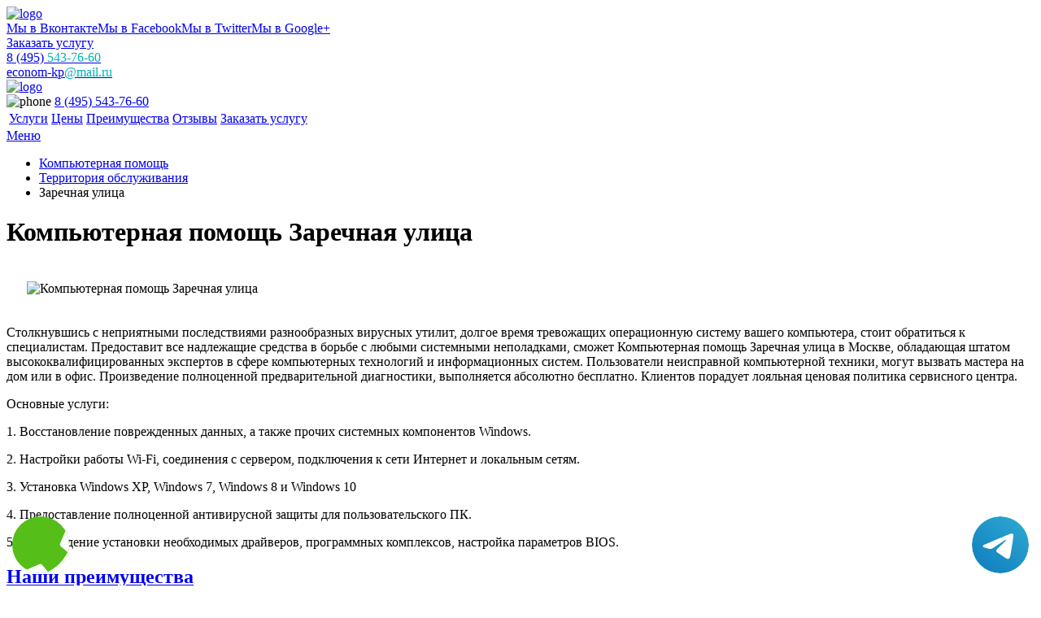

--- FILE ---
content_type: text/html; charset=UTF-8
request_url: https://www.xn-----6kcby1acnddcbffbffbmer6b0mlclb4bvm.xn--p1ai/territor-obsluzh/u-zarechnaya-ulica/
body_size: 7647
content:
<!DOCTYPE HTML>
<html prefix="og:http://ogp.me/ns#" lang="ru">
<head>
<meta property="og:url" content="https://www.xn-----6kcby1acnddcbffbffbmer6b0mlclb4bvm.xn--p1ai/territor-obsluzh/u-zarechnaya-ulica/" />
        <meta property="og:type" content="website" />
        <meta property="og:title" content="Компьютерная помощь Заречная улица" />
        <meta property="og:description" content="Компьютерная помощь Заречная улица в Москве, предоставит дипломированных специалистов для максимально быстрого и комфортного решения любых задач, связанных с неисправностями операционной системы." />
        <meta property="og:image" content="https://www.xn-----6kcby1acnddcbffbffbmer6b0mlclb4bvm.xn--p1aihttps://maps.google.com/maps/api/staticmap?size=230x230&center=Заречная+улица&zoom=16&maptype=roadmap&scale=1&key=AIzaSyCBaWQuB-PGlT-WOX1rGGQ-UR--UiHxB0U" />
        <meta property="og:locale" content="ru_RU" />
        <meta property="fb:app_id"  content="316739592035224" />
        <meta property="og:site_name" content="Экономная компьютерная помощь" />
        <meta name="twitter:card" content="summary_large_image" />
		<meta name="twitter:site" content="@econom_kp_" />
		<meta name="twitter:title" content="Компьютерная помощь Заречная улица" />
		<meta name="twitter:url" content="https://www.xn-----6kcby1acnddcbffbffbmer6b0mlclb4bvm.xn--p1ai/territor-obsluzh/u-zarechnaya-ulica/" />
		<meta name="twitter:image:src" content="https://www.xn-----6kcby1acnddcbffbffbmer6b0mlclb4bvm.xn--p1aihttps://maps.google.com/maps/api/staticmap?size=230x230&center=Заречная+улица&zoom=16&maptype=roadmap&scale=1&key=AIzaSyCBaWQuB-PGlT-WOX1rGGQ-UR--UiHxB0U" />
		<meta property="og:image:width" content="470">
        <meta property="og:image:height" content="246">
        <title>Компьютерная помощь Заречная улица</title>
<meta name="description" content="Компьютерная помощь Заречная улица в Москве, предоставит дипломированных специалистов для максимально быстрого и комфортного решения любых задач, связанных с неисправностями операционной системы.">
<meta http-equiv="Content-Type" content="text/html; charset=utf-8">
<meta name="viewport" content="width=device-width, initial-scale=1.0">
<meta name="yandex-verification" content="908e5d23ecc84ca9" /><script>
  (function(i,s,o,g,r,a,m){i['GoogleAnalyticsObject']=r;i[r]=i[r]||function(){
  (i[r].q=i[r].q||[]).push(arguments)},i[r].l=1*new Date();a=s.createElement(o),
  m=s.getElementsByTagName(o)[0];a.async=1;a.src=g;m.parentNode.insertBefore(a,m)
  })(window,document,'script','https://www.google-analytics.com/analytics.js','ga');

  ga('create', 'UA-66641772-47', 'auto');
  ga('send', 'pageview');

</script>


<script type="text/javascript">
    (function (d, w, c) {
        (w[c] = w[c] || []).push(function() {
            try {
                w.yaCounter39452090 = new Ya.Metrika({
                    id:39452090,
                    clickmap:true,
                    trackLinks:true,
                    accurateTrackBounce:true
                });
            } catch(e) { }
        });

        var n = d.getElementsByTagName("script")[0],
            s = d.createElement("script"),
            f = function () { n.parentNode.insertBefore(s, n); };
        s.type = "text/javascript";
        s.async = true;
        s.src = "https://mc.yandex.ru/metrika/watch.js";

        if (w.opera == "[object Opera]") {
            d.addEventListener("DOMContentLoaded", f, false);
        } else { f(); }
    })(document, window, "yandex_metrika_callbacks");
</script>
<noscript><div><img src="https://mc.yandex.ru/watch/39452090" style="position:absolute; left:-9999px;" alt="" /></div></noscript>
	<link rel="shortcut icon" href="/data/img/favicon.ico" type="image/x-icon">
   <link rel="stylesheet" type="text/css" href="/data/css/font-awesome.min.css">
    <link rel="stylesheet" type="text/css" href="/data/css/bootstrap.min.css">
    <link rel="stylesheet" type="text/css" href="/data/css/style.css?001">
	<link rel="stylesheet" type="text/css" href="/data/css/style.mob.css">
<style>
 
 .tel-buttons {
  pointer-events: none;

  padding: 15px;
  position: fixed;
  display: flex;
  justify-content: space-between;
  align-items: center;
  right: 0;
  left: 0;
  bottom: 0;
  z-index: 2000;
}

.tel-buttons__btn {
  pointer-events: auto;
  display: block;
  justify-content: center;
  align-items: center;
  overflow: hidden;
  width: 70px;
  height: 70px;
  border-radius: 50%;
  background-color: #56be19;
  transition: all 0.3s ease;
}


.tel-buttons__btn:hover,
.tel-buttons__btn:focus {
  opacity: 0.8;
}

.tel-buttons__btn:active {
  opacity: 0.5;
}

.tel-buttons__btn--tel {
  background-color: #fff;
}

.tel-buttons__icon {
  width: 100%;
  padding: 16px;
  color: white;
}

</style>
</head>
<body itemscope itemtype="https://schema.org/WebPage">
    <div class="tel-buttons">				
	<a href="tel:+74955437660" class="tel-buttons__btn">				
		<svg aria-hidden="true" focusable="false" data-prefix="fas" data-icon="phone" role="img" xmlns="http://www.w3.org/2000/svg" viewBox="0 0 512 512" class="tel-buttons__icon">			
			<path fill="currentColor" d="M493.4 24.6l-104-24c-11.3-2.6-22.9 3.3-27.5 13.9l-48 112c-4.2 9.8-1.4 21.3 6.9 28l60.6 49.6c-36 76.7-98.9 140.5-177.2 177.2l-49.6-60.6c-6.8-8.3-18.2-11.1-28-6.9l-112 48C3.9 366.5-2 378.1.6 389.4l24 104C27.1 504.2 36.7 512 48 512c256.1 0 464-207.5 464-464 0-11.2-7.7-20.9-18.6-23.4z" class=""></path>		
		</svg>			
	</a>				
	<a href="https://t.me/AuthorizedSC" class="tel-buttons__btn tel-buttons__btn--tel">				
		<svg xmlns="http://www.w3.org/2000/svg" data-name="Layer 1" width="70" height="70" viewBox="0 0 33 33"><defs><linearGradient id="a" x1="6.15" x2="26.78" y1="29.42" y2="3.67" gradientUnits="userSpaceOnUse"><stop offset="0" stop-color="#1482c0"/><stop offset="1" stop-color="#29a4d0"/></linearGradient></defs><path d="M16.5 0C25.61 0 33 7.39 33 16.5S25.61 33 16.5 33 0 25.61 0 16.5 7.39 0 16.5 0Zm5.69 23.23c.3-.93 1.73-10.21 1.9-12.04.05-.55-.12-.92-.46-1.09-.41-.2-1.03-.1-1.74.16-.98.35-13.47 5.66-14.19 5.96-.68.29-1.33.61-1.33 1.07 0 .32.19.5.72.69.55.2 1.93.61 2.75.84.79.22 1.68.03 2.18-.28.53-.33 6.68-4.44 7.12-4.8.44-.36.79.1.43.46-.36.36-4.58 4.45-5.13 5.02-.68.69-.2 1.4.26 1.69.52.33 4.24 2.82 4.8 3.22.56.4 1.13.58 1.65.58s.79-.69 1.05-1.48Z" style="fill:url(#a);stroke-width:0"/></svg>			
	</a>				
</div>	
<script type="text/javascript" src="/data/js/jquery-2.2.2.min.js"></script>
<div class="slidebox">
<div class="slidebox-center">
	<a href="/"><img class="img-logo" src="/data/img/logo.png" alt="logo" title="Главная"></a>
<div class="slidsoc"><a class="socset soc-vk" href="https://vk.com/economkomppomosh" title="Мы в Вконтакте" target="_blank">Мы в Вконтакте</a><a class="socset soc-fb" href="https://www.facebook.com/%D0%AD%D0%BA%D0%BE%D0%BD%D0%BE%D0%BC%D0%BD%D0%B0%D1%8F-%D0%BA%D0%BE%D0%BC%D0%BF%D1%8C%D1%8E%D1%82%D0%B5%D1%80%D0%BD%D0%B0%D1%8F-%D0%BF%D0%BE%D0%BC%D0%BE%D1%89%D1%8C-589075614613662/" title="Мы в Facebook" target="_blank">Мы в Facebook</a><a class="socset soc-tw" href="https://twitter.com/econom_kp_" title="Мы в Twitter" target="_blank">Мы в Twitter</a><a class="socset soc-gp" href="https://plus.google.com/u/0/communities/106846682321819257059" title="Мы в Google+" target="_blank">Мы в Google+</a></div>
	<a href="/zakazat-uslugu/" class="requestcall" title="Заказать услугу">Заказать услугу</a>
	<div class="phone-header"><i class="fa fa-phone" aria-hidden="true"></i><a href="tel:+74955437660" title="+74955437660"> 8 (495) <span style="color:#00b0bd;">543-76-60</span></a></div>
	<div class="mail"><i class="fa fa-envelope" aria-hidden="true"></i><a href="mailto:econom-kp@mail.ru" title="econom-kp@mail.ru"> econom-kp<span style="color:#00b0bd;">@mail.ru</span></a></div>	
</div>
</div><div class="wrapper">
<div class="content" itemprop="mainContentOfPage">
<header>
<div class="header">
<a href="/"><img class="logo" src="/data/img/logo.png" alt="logo" title="logo"></a>
<div class="headcont"><img class="phone" src="/data/img/phone.png" alt="phone">
<a class="tel" href="tel:+74955437660" title="+74955437660">8 (495) 543-76-60</a>
<img class="krg" src="/data/img/krg.jpg" alt=""></div>
</div>
<div class="liner">
<div id="linercenter" class="linercenter">
<table>
    <tr>
		<td><a href="/uslugi/" title="Услуги">Услуги</a></td>
		<td><a href="/ceni/" title="Цены">Цены</a></td>
		<td><a href="/preimushestva/" title="Преимущества">Преимущества</a></td>
		<td><a href="/otzivi/" title="Отзывы">Отзывы</a></td>
		<td><a href="/zakazat-uslugu/" title="Заказать услугу">Заказать услугу</a></td>
    </tr>
</table>
</div>
<a href="#" id="menuhide">Меню</a>
</div>
</header><ul class="breadcrumb" itemprop="breadcrumb"> 
<li><a href="/" title="Компьютерная помощь">Компьютерная помощь</a></li>
<li><a href="/territor-obsluzh/" title="Территория обслуживания">Территория обслуживания</a></li>
<li class="active">Заречная улица</li> 
</ul>
<div class="tophead"><h1 itemprop="headline">Компьютерная помощь Заречная улица</h1></div>
<div class="place" itemprop="text"><div class="placest">
<img src="https://maps.google.com/maps/api/staticmap?size=230x230&center=Заречная+улица&zoom=16&maptype=roadmap&scale=1&key=AIzaSyCBaWQuB-PGlT-WOX1rGGQ-UR--UiHxB0U" alt="Компьютерная помощь Заречная улица" title="Компьютерная помощь Заречная улица" style="padding:20px 25px;">
<p>Столкнувшись с неприятными последствиями разнообразных вирусных утилит, долгое время тревожащих операционную систему вашего компьютера, стоит обратиться к специалистам. Предоставит все надлежащие средства в борьбе с любыми системными неполадками, сможет Компьютерная помощь Заречная улица в Москве, обладающая штатом высококвалифицированных экспертов в сфере компьютерных технологий и информационных систем. Пользователи неисправной компьютерной техники, могут вызвать мастера на дом или в офис. Произведение полноценной предварительной диагностики, выполняется абсолютно бесплатно. Клиентов порадует лояльная ценовая политика сервисного центра. </p>
	<p>Основные услуги: </p>
	<p>1. Восстановление поврежденных данных, а также прочих системных компонентов Windows. </p>
	<p>2. Настройки работы Wi-Fi, соединения с сервером, подключения к сети Интернет и локальным сетям. </p>
	<p>3. Установка Windows XP, Windows 7, Windows 8 и Windows 10 </p>
	<p>4. Предоставление полноценной антивирусной защиты для пользовательского ПК. </p>
	<p>5. Произведение установки необходимых драйверов, программных комплексов, настройка параметров BIOS.</p>











</div></div>
<div style="clear:both; float:none;">
<div class="place"><div class="placest">

<div class="top-uslug">
<div class="ulbg"></div>
<div class="top-preim">
<h2><a href="/preimushestva/" title="Наши преимущества">Наши преимущества</a></h2>
<div class="kat">
<img src="/data/img/p1.png" alt="Выезд и диагностика бесплатно">
<div class="textinfo"><a href="/preimushestva/viezd-i-diagnostika/" title="Выезд и диагностика бесплатно">Выезд и диагностика бесплатно</a></div>
</div>
<div class="kat">
<img src="/data/img/p2.png" alt="Более 7 лет на рынке">
<div class="textinfo"><a href="/preimushestva/bolee-7-let-na-rinke/" title="Более 7 лет на рынке">Более 7 лет на рынке</a></div>
</div>
<div class="kat">
<img src="/data/img/p3.png" alt="Квалифицированные специалисты">
<div class="textinfo"><a href="/preimushestva/kvalificirovannie-specialisti/" title="Квалифицированные специалисты">Квалифицированные специалисты</a></div>
</div>
<div class="kat">
<img src="/data/img/p4.png" alt="Гарантия на работы 3 года">
<div class="textinfo"><a href="/preimushestva/garantiya-na-raboti-3-goda/" title="Гарантия на работы 3 года!">Гарантия на работы 3 года!</a></div>
</div>
<div class="kat">
<img src="/data/img/p5.png" alt="Оригинальные запчасти">
<div class="textinfo"><a href="/preimushestva/originalnye-zapchasti/" title="Оригинальные запчасти">Оригинальные запчасти</a></div>
</div>
<div class="kat">
<img src="/data/img/6.png" alt="Доставка от дома и до дома">
<div class="textinfo"><a href="/preimushestva/dostavka-ot-doma-i-do-doma/" title="Доставка от дома и до дома">Доставка от дома и до дома</a></div>
</div>
<div class="kat">
<img src="/data/img/7.png" alt="Лишнего не берём">
<div class="textinfo"><a href="/preimushestva/lishnego-ne-berem/" title="Лишнего не берём">Лишнего не берём</a></div>
</div>
<div class="kat">
<img src="/data/img/8.png" alt="Все документы предоставим">
<div class="textinfo"><a href="/preimushestva/vse-dokumenty-predostavim/" title="Все документы предоставим">Все документы предоставим</a></div>
</div>
<div style="clear:both; float:none;"></div>
</div>
</div>


<div class="fon"><div class="ulbg"></div>
<table>

    <tr><td class="tit"><span class="bg">Диагностика</span></td><td class="cel"><span class="cen">0 р.</span></td></tr>
    <tr><td class="tit"><span class="bg">Выезд мастера</span></td><td class="cel"><span class="cen">0 р.</span></td></tr>
   
</table>
<table>
    <tr><td colspan="2" class="title">Самые популярные услуги</td></tr>
    <tr><td class="tit"><span class="bg">Установка Windows</span></td><td class="cel"><span class="cen">190 р.</span></td>
<tr><td class="tit"><span class="bg">Установка программ</span></td><td class="cel"><span class="cen">от 90 р.</span></td>
<tr><td class="tit"><span class="bg">Установка антивируса</span></td><td class="cel"><span class="cen">340 р.</span></td>
<tr><td class="tit"><span class="bg">Восстановление Windows</span></td><td class="cel"><span class="cen">от 390 р.</span></td>
<tr><td class="tit"><span class="bg">Настройка интернета</span></td><td class="cel"><span class="cen">от 330 р.</span></td>
</tr>
</table>
</div>




<div class="otzivi"><div class="ulbg"></div>
<h2>Отзывы</h2>
<div class="center">
<div class="cont">
<div class="fl">
“Посоветовал фирму знакомый, сказал, что сделают как надо. Действительно, уже через час после приезда инженера Сергея компьютер работал как новенький. Осталось хорошее впечатление. Советую.”
<div class="stars">
<img src="/data/img/star.png" alt="">
<img src="/data/img/star.png" alt="">
<img src="/data/img/star.png" alt="">
<img src="/data/img/star.png" alt="">
<img src="/data/img/star.png" alt=""> 
</div>
<span class="avtor">Иванов Петр. Москва</span>
</div>
<div class="fl">
“Знаком с этим сервисом, хорошие специалисты.”
<div class="stars">
<img src="/data/img/star.png" alt="">
<img src="/data/img/star.png" alt="">
<img src="/data/img/star.png" alt="">
<img src="/data/img/star.png" alt="">
</div>
<span class="avtor">Иван. Москва</span>
</div>
<div class="fl">
“Я и моя мама обращаемся за помощью не в первый раз и всегда очень довольны результатами проделанной работы.”
<div class="stars">
<img src="/data/img/star.png" alt="">
<img src="/data/img/star.png" alt="">
<img src="/data/img/star.png" alt="">
<img src="/data/img/star.png" alt="">
<img src="/data/img/star.png" alt=""> 
</div>
<span class="avtor">Ольга. Москва</span>
</div>
<div class="fl">
“Мне починили мой компьютер, после моей неудачной попытки его починить. Спасибо.”
<div class="stars">
<img src="/data/img/star.png" alt="">
<img src="/data/img/star.png" alt="">
<img src="/data/img/star.png" alt="">
<img src="/data/img/star.png" alt="">
<img src="/data/img/star.png" alt=""> 
</div>
<span class="avtor">Светлана. Москва</span>
</div>
<div class="fl">
“Починили мой компьютер, когда я уже было отчаялась его вернуть! Огромное спасибо.”
<div class="stars">
<img src="/data/img/star.png" alt="">
<img src="/data/img/star.png" alt="">
<img src="/data/img/star.png" alt="">
<img src="/data/img/star.png" alt="">
<img src="/data/img/star.png" alt=""> 
</div>
<span class="avtor">Анна. Москва</span>
</div>
</div>
<a id="o1" class="obtn" href="#otz1"> </a>
<a id="o2" class="obtn" href="#otz2"> </a>
<a id="o3" class="obtn" href="#otz3"> </a>
<a id="o4" class="obtn" href="#otz4"> </a>
<a id="o5" class="obtn" href="#otz5"> </a>
</div>
</div></div>

<footer>
<div class="up"></div>
<div class="topic">
<div class="center">
<span class="w1">Экономная компьютерная помощь</span>
<span class="w2">Бесплатный выезд мастера в течение 30 минут</span>
</div>
</div>
<table class="footer">
    <tr>
        <td class="qa1"><img  src="/data/img/ok.png" alt=""></td>
        <td class="qa2"><img src="/data/img/pen.png" alt=""></td>
        <td class="qa3"><img src="/data/img/mail.png" alt=""></td>
    </tr>
    <tr>
        <td class="e1 qa4"><a href="/preimushestva/" title="Преимущества">Преимущества</a></td>
        <td class="e1 qa5"><a href="/" title="Компьютерная помощь">Компьютерная помощь</a></td>
        <td class="e1 qa6"><a href="/contacts/" title="Контакты">Контакты</a></td>
    </tr>
    <tr>
        <td class="qa7"><div>Выезд и диагностика бесплатно<br>Скидка 20% посетителю сайта<br>Гарантия 3 года<br>Более 7 лет на рынке<br>Оригинальные запчасти<br>Доставка от дома и до дома<br>Лишнего не берём<br>Все документы предоставим</div></td>
        <td class="qa8"><div>Профессиональная скорая компьютерная<br>помощь. Обращаясь в нашу компанию,<br>вы платите непосредственно за ремонт<br>оборудования и установку программного<br>обеспечения. Доверьте свои компьютеры<br>нашим опытным специалистам!</div></td>
        <td itemscope itemtype="http://schema.org/Organization"><span itemprop="name">1-я Экономная компьютерная помощь</span><div itemprop="address" itemscope itemtype="http://schema.org/PostalAddress"> <span itemprop="addressLocality">Москва</span>, <span itemprop="streetAddress">ул.Авиамоторная,<br> д.65, строение 1</span></div><br>E-mail: <span itemprop="email">econom-kp@mail.ru</span><br>Тел: <span itemprop="telephone">8 (495) 543-76-60</span><br><a class="socset soc-vk" href="https://vk.com/economkomppomosh" title="Мы в Вконтакте" target="_blank">Мы в Вконтакте</a><a class="socset soc-fb" href="https://www.facebook.com/%D0%AD%D0%BA%D0%BE%D0%BD%D0%BE%D0%BC%D0%BD%D0%B0%D1%8F-%D0%BA%D0%BE%D0%BC%D0%BF%D1%8C%D1%8E%D1%82%D0%B5%D1%80%D0%BD%D0%B0%D1%8F-%D0%BF%D0%BE%D0%BC%D0%BE%D1%89%D1%8C-589075614613662/" title="Мы в Facebook" target="_blank">Мы в Facebook</a><a class="socset soc-tw" href="https://twitter.com/econom_kp_" title="Мы в Twitter" target="_blank">Мы в Twitter</a><a class="socset soc-gp" href="https://plus.google.com/u/0/communities/106846682321819257059" title="Мы в Google+" target="_blank">Мы в Google+</a></td>
    </tr>
  <tr>
	<td colspan="3"><a class="terobsl" href="/territor-obsluzh/" title="Территория обслуживания">Территория обслуживания</a></td>
   </tr>
<tr>
<td colspan="3" class="tepneisprtd"><a class="tepneispr" href="/stati/" title="Статьи">Статьи</a><a class="sch" href="/search/" title="Поиск по сайту">Поиск по сайту</a> <a class="sch" href="https://www.info-srem.ru/1-%D1%8F_%D0%AD%D0%BA%D0%BE%D0%BD%D0%BE%D0%BC%D0%BD%D0%B0%D1%8F_%D0%BA%D0%BE%D0%BC%D0%BF%D1%8C%D1%8E%D1%82%D0%B5%D1%80%D0%BD%D0%B0%D1%8F_%D0%BF%D0%BE%D0%BC%D0%BE%D1%89%D1%8C_96717" title="Мы на INFOServiceREM">Мы на INFOServiceREM</a>
</td>
   </tr>
</table>
<div class="copy">
<span class="cop">Copyright 2026| 1-я Компьютерная помощь. Сайт не является публичной офертой. <a href="/sitemap.html" title="Карта сайта">Карта сайта</a>
<a  href="/politika-konfidenc.php" rel="nofollow" target="_blank">Политика конфиденциальности</a>
</span>
</div>
</footer>
<style>
    .wp-callback-easy{display:none;}
    @media screen and (max-width: 480px){
        .wp-callback-easy{
            display: block;
            position: fixed;
            bottom: 0;
            height: 80px;
            width: 100%;
            background: #1eb0bc !important;
            z-index: 100;
            text-decoration: none !important;
            font-size: 22px;
            color: #fff !important;
            text-align: center;
            padding-top: 25px;
        }
        .footer{margin-bottom: 80px !important;}
    }
    </style>
    <a href="tel:+74955437660" class="wp-callback-easy">Позвонить в сервис</a>

<div class="sharing-buttons" data-counters="false">
	<div class="vkontakte" data-image="https://www.xn-----6kcby1acnddcbffbffbmer6b0mlclb4bvm.xn--p1ai/data/img/baner-min.jpg"></div>
	<div class="facebook"></div>
	<div class="twitter" data-via="econom_kp_"></div>
	<div class="google-plus"></div>
	<div class="pinterest" data-media="https://www.xn-----6kcby1acnddcbffbffbmer6b0mlclb4bvm.xn--p1ai/data/img/baner-min.jpg"></div>
</div>

<script type="application/ld+json">
{
  "@context" : "http://schema.org",
  "@type" : "Organization",
  "name" : "1-я Экономная компьютерная помощь",
  "url" : "https://www.xn-----6kcby1acnddcbffbffbmer6b0mlclb4bvm.xn--p1ai/",
  "sameAs" : [
    "https://vk.com/economkomppomosh",
    "https://www.facebook.com/%D0%AD%D0%BA%D0%BE%D0%BD%D0%BE%D0%BC%D0%BD%D0%B0%D1%8F-%D0%BA%D0%BE%D0%BC%D0%BF%D1%8C%D1%8E%D1%82%D0%B5%D1%80%D0%BD%D0%B0%D1%8F-%D0%BF%D0%BE%D0%BC%D0%BE%D1%89%D1%8C-589075614613662/",
    "https://plus.google.com/u/0/communities/106846682321819257059",
    "https://twitter.com/econom_kp_"
  ]
}
</script>


<div class="rating">
			<div class="rating2">
			<div id="block_rating" itemprop="aggregateRating" itemscope="" itemtype="http://schema.org/AggregateRating">
			<meta itemprop="bestRating" content="5">
			<div id="productRate">
			<div class="greenstar" style="width:90%;"></div>
			</div>
			<span itemprop="ratingValue" class="rating_ball">4.5</span><span>/5</span>
			<span>Оценок: </span><span class="ratingCount" itemprop="ratingCount">61</span>
			</div>
			</div>
			</div></div>
<link rel="stylesheet" href="/data/css/style-minimal.css">
<script type="text/javascript" src="/data/js/share.min.js"></script>
<script type="text/javascript" src="/data/js/bootstrap.min.js"></script>
<script type="text/javascript" src="/data/js/jquery.mobile.custom.min.js"></script>
<script type="text/javascript" src="/data/js/tantal.js"></script>
<script type="text/javascript" src="/data/js/jquery.maskedinput.min.js"></script>
</body>
<!-- Begin Talk-Me {literal} -->
<script type='text/javascript'>
	(function(d, w, m) {
		window.supportAPIMethod = m;
		var s = d.createElement('script');
		s.type ='text/javascript'; s.id = 'supportScript'; s.charset = 'utf-8';
		s.async = true;
		var id = '054a3879525cb52be7200d0b6ef2ee73';
		s.src = '//lcab.talk-me.ru/support/support.js?h='+id;
		var sc = d.getElementsByTagName('script')[0];
		w[m] = w[m] || function() { (w[m].q = w[m].q || []).push(arguments); };
		if (sc) sc.parentNode.insertBefore(s, sc); 
		else d.documentElement.firstChild.appendChild(s);
	})(document, window, 'TalkMe');
</script>
<!-- {/literal} End Talk-Me -->
</html>
